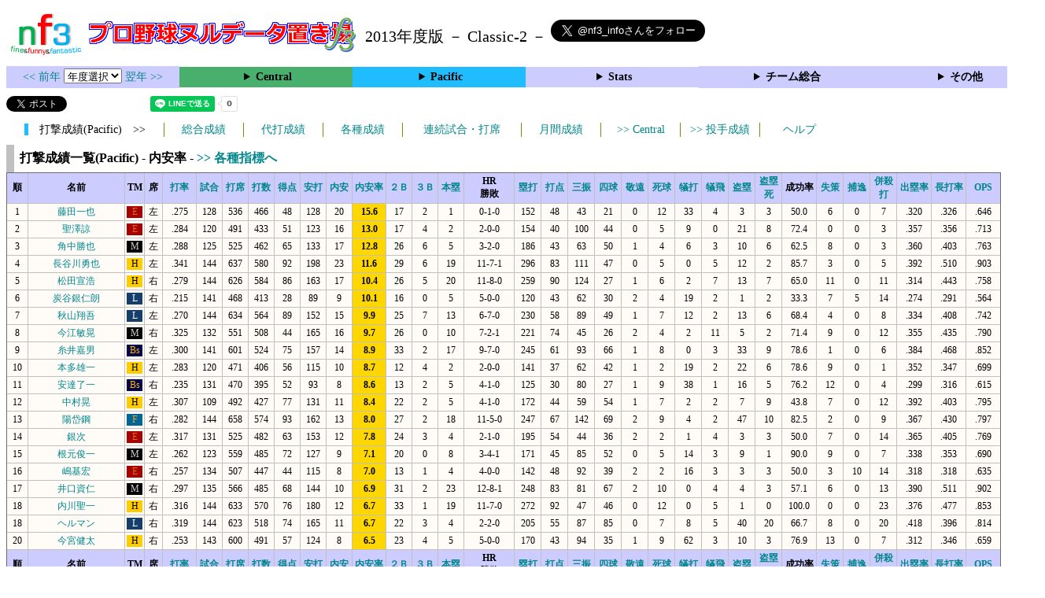

--- FILE ---
content_type: text/html; charset=UTF-8
request_url: https://nf3.sakura.ne.jp/php/stat_disp/stat_disp.php?y=2013&leg=1&tm=Sta&fp=0&dn=13&dk=0
body_size: 32946
content:
<!DOCTYPE html>
<html lang='ja'>
<head>
  <meta http-equiv='content-type' content='text/html; charset=UTF-8'>
  <meta http-equiv='content-style-type' content='text/css; charset=UTF-8'>
  <meta http-equiv='content-script-type' content='text/javascript; charset=UTF-8'>
  <meta name='keywords' content="プロ野球,データ,NPB,セイバーメトリクス">
  <meta name='description' content="日本プロ野球(NPB)に関する様々なデータをまとめたサイトです">
  <base href="https://nf3.sakura.ne.jp/2013/">
  <script type='text/javascript' src='../tree.js'></script>
  <script type='text/javascript' src='../mover.js'></script>
  <script type='text/javascript' src='../tree_t.js'></script>
  <title>プロ野球 ヌルデータ置き場f3 - 打撃成績一覧 (Pacific) - </title>
  <link rel='stylesheet' href='../style.css?20210331_01''>
</head>
<body>
<!-- ヘッダー部 -->
<div id="header">
  <div class=headimg>
    <img src="../Img/nf3Logo_v2.png" width=100>
    <a href="./index.html"><img src="../Img/NulDataf3_2024.png" width=350></a>
    <br>
  </div>
  <div class=headimg>
    <span style="font-size:20px;vertical-align:middle"> 2013年度版 － Classic-2 －
<a href="https://twitter.com/nf3_info" class="twitter-follow-button" data-size="large" data-show-screen-name="true" data-lang="ja" data-show-count="false">Follow @nf3_info</a></span>
  </div>
</div>
<section>
<div class='Menubox'>
<div class='MenuCell_Index'><a href="../2012/index.html"><< 前年 </a>
<select name="select" onChange="location.href=value;">
  <option value="">年度選択</option>
  <option value="../index.html">2025年</option>
  <option value="../2024/index.html">2024年</option>
  <option value="../2023/index.html">2023年</option>
  <option value="../2022/index.html">2022年</option>
  <option value="../2021/index.html">2021年</option>
  <option value="../2020/index.html">2020年</option>
  <option value="../2019/index.html">2019年</option>
  <option value="../2018/index.html">2018年</option>
  <option value="../2017/index.html">2017年</option>
  <option value="../2016/index.html">2016年</option>
  <option value="../2015/index.html">2015年</option>
  <option value="../2014/index.html">2014年</option>
  <option value="../2013/index.html">2013年</option>
  <option value="../2012/index.html">2012年</option>
  <option value="../2011/index.html">2011年</option>
  <option value="../2010/index.html">2010年</option>
  <option value="../2009/index.html">2009年</option>
  <option value="../2008/index.html">2008年</option>
  <option value="../2007/index.html">2007年</option>
  <option value="../2006/index.html">2006年</option>
  <option value="../2005/index.html">2005年</option>
</select>
<a href='../2014/index.html'> 翌年 >></a>
</div>
<div class='MenuCell'>
<details>
<summary class='Ce'>Central</summary>
<dl>
  <dt class="G"><a href="../php/stat_disp/stat_disp.php?y=2013&leg=0&mon=0&tm=G&vst=all"><span class="G">読売ジャイアンツ</span></a></dt>
  <dt class="D"><a href="../php/stat_disp/stat_disp.php?y=2013&leg=0&mon=0&tm=D&vst=all"><span class="D">中日ドラゴンズ</span></a></dt>
  <dt class="S"><a href="../php/stat_disp/stat_disp.php?y=2013&leg=0&mon=0&tm=S&vst=all"><span class="S">東京ヤクルトスワローズ</span></a></dt>
  <dt class="C"><a href="../php/stat_disp/stat_disp.php?y=2013&leg=0&mon=0&tm=C&vst=all"><span class="C">広島東洋カープ</span></a></dt>
  <dt class="T"><a href="../php/stat_disp/stat_disp.php?y=2013&leg=0&mon=0&tm=T&vst=all"><span class="T">阪神タイガース</span></a></dt>
  <dt class="DB"><a href="../php/stat_disp/stat_disp.php?y=2013&leg=0&mon=0&tm=DB&vst=all"><span class="DB">横浜ＤｅＮＡベイスターズ</span></a></dt>
</dl>
</details>
</div>
<div class='MenuCell'>
<details>
<summary class='Pa'>Pacific</summary>
<dl>
  <dt class="F"><a href="../php/stat_disp/stat_disp.php?y=2013&leg=1&mon=0&tm=F&vst=all"><span class="F">北海道日本ハムファイターズ</span></a></dt>
  <dt class="L"><a href="../php/stat_disp/stat_disp.php?y=2013&leg=1&mon=0&tm=L&vst=all"><span class="L">埼玉西武ライオンズ</span></a></dt>
  <dt class="H"><a href="../php/stat_disp/stat_disp.php?y=2013&leg=1&mon=0&tm=H&vst=all"><span class="H">福岡ソフトバンクホークス</span></a></dt>
  <dt class="E"><a href="../php/stat_disp/stat_disp.php?y=2013&leg=1&mon=0&tm=E&vst=all"><span class="E">東北楽天ゴールデンイーグルス</span></a></dt>
  <dt class="M"><a href="../php/stat_disp/stat_disp.php?y=2013&leg=1&mon=0&tm=M&vst=all"><span class="M">千葉ロッテマリーンズ</span></a></dt>
  <dt class="Bs"><a href="../php/stat_disp/stat_disp.php?y=2013&leg=1&mon=0&tm=Bs&vst=all"><span class="Bs">オリックス・バファローズ</span></a></dt>
</dl>
</details>
</div>
<div class='MenuCell'>
<details>
<summary class='Index'>Stats</summary>
<dl>
  <dt class="Index"><a href="./Stats/Standing.htm">順位表</a></dt>
  <dt class="Ce"><a href="../php/stat_disp/stat_disp.php?y=2013&leg=0&tm=Sta&fp=0&dn=6&dk=0"><span style="color:#ffffff">セ・打撃成績</a></span></dt>
  <dt class="Ce"><a href="../php/stat_disp/stat_disp.php?y=2013&leg=0&tm=Sta&fp=1&dn=6&dk=0'"><span style="color:#ffffff">セ・投手成績</span></a></dt>
  <dt class="Pa"><a href="../php/stat_disp/stat_disp.php?y=2013&leg=1&tm=Sta&fp=0&dn=6&dk=0"><span style="color:#ffffff">パ・打撃成績</a></span></dt>
  <dt class="Pa"><a href="../php/stat_disp/stat_disp.php?y=2013&leg=1&tm=Sta&fp=1&dn=6&dk=0'"><span style="color:#ffffff">パ・投手成績</span></a></dt>
  <dt class="Index"><a href="../php/stat_disp/stat_disp.php?y=2013&leg=2&tm=Sta&fp=0&dn=6&dk=0">交流戦打撃成績</a></dt>
  <dt class="Index"><a href="../php/stat_disp/stat_disp.php?y=2013&leg=2&tm=Sta&fp=1&dn=6&dk=0">交流戦投手成績</a></dt>
</dl>
</details>
</div>
<div class='MenuCell'>
<details>
<summary class='Index'>チーム総合</summary>
<dl>
  <dt class="Index"><a href="./Stats/team_etc.htm">各種データ</a></dt>
  <dt class="Index"><a href="./Stats/Starter.htm">先発一覧</a></dt>
  <dt class="Index"><a href="./Stats/kouji.htm">公示履歴</a></dt></dl>
</details>
</div>
<div class='MenuCell'>
<details>
<summary class='Index'>その他</summary>
<dl>
  <dt class="Index"><a href="../php/vsSer.php" target="_blank">打者vs投手検索</a></dt>

</dl>
</details>
</div>
</div>
</section>
<div id="header">
<a href="https://twitter.com/share?ref_src=twsrc%5Etfw" class="twitter-share-button" data-text="プロ野球 ヌルデータ置き場f3 - 打撃成績一覧 (Pacific) - " data-url="https://nf3.sakura.ne.jp/php/stat_disp/stat_disp.php?y=2013&leg=1&tm=Sta&fp=0&dn=13&dk=0" data-lang="ja" data-show-count="false">Tweet</a><script async src="https://platform.twitter.com/widgets.js" charset="utf-8"></script>
<iframe src="https://www.facebook.com/plugins/share_button.php?href=https://nf3.sakura.ne.jp/php/stat_disp/stat_disp.php?y=2013&leg=1&tm=Sta&fp=0&dn=13&dk=0&layout=button&size=small&width=100&height=20&appId" width="100" height="20" style="border:none;overflow:hidden" scrolling="no" frameborder="0" allowTransparency="true" allow="encrypted-media"></iframe>
<div class="line-it-button" data-lang="ja" data-type="share-a" data-env="REAL" data-url="https://nf3.sakura.ne.jp/php/stat_disp/stat_disp.php?y=2013&leg=1&tm=Sta&fp=0&dn=13&dk=0" data-color="default" data-size="small" data-count="true" data-ver="3" style="display: none;"></div>
<script src="https://www.line-website.com/social-plugins/js/thirdparty/loader.min.js" async="async" defer="defer"></script>
</div>
<div id="tmmenu">
  <div id="minimenu">
    <div class="mmb"><span class="Pa3">　打撃成績(Pacific)　>></span></div>
    <div class="mms"><a href="../php/stat_disp/stat_disp.php?y=2013&leg=1&tm=Sta&fp=0&dn=6&dk=0">総合成績</a></div>
    <div class="mms"><a href="../php/stat_disp/stat_disp.php?y=2013&leg=1&tm=ph&dn=9">代打成績</a></div>
    <div class="mms"><a href="../php/stat_disp/stat_disp.php?y=2013&leg=1&tm=rec&fp=0&dn=5">各種成績</a></div>
    <div class="mmml"><a href="../php/stat_disp/stat_disp.php?y=2013&leg=1&tm=srk&fp=0&dn=5">連続試合・打席</a></div>
    <div class="mms"><a href="../php/stat_disp/stat_disp.php?y=2013&leg=1&mon=4&tm=Sta&fp=0&dn=5">月間成績</a></div>
    <div class="mms"><a href="../php/stat_disp/stat_disp.php?y=2013&leg=0&tm=Sta&fp=0&dn=13&dk=0"> >> Central</a></div>
    <div class="mms"><a href="../php/stat_disp/stat_disp.php?y=2013&leg=1&tm=Sta&fp=1&dn=6&dk=0"> >> 投手成績</a></div>
    <div class="mms"><a href="https://nf3.sakura.ne.jp/Help/Help_fp.htm" target=_blank>ヘルプ</a></div>
  </div>
</div>
<div id="dmain_f">
  <table class="Base" border=1>
    <caption>
    <div class="Title">打撃成績一覧(Pacific) - 内安率 -    <a href="../php/stat_disp/stat_disp.php?y=2013&leg=1&tm=Sta&fp=0&dn=13&dk=1"> >> 各種指標へ </a></div>
    </caption>
    <tr class="Index">
      <th width=25 nowrap>順</th>
      <th width=120 nowrap>名前</th>
      <th width=20 nowrap>TM</th>
      <th width=20 nowrap>席</th>
      <th width=40 nowrap><a href="../php/stat_disp/stat_disp.php?y=2013&leg=1&tm=Sta&fp=0&dn=6&dk=0">打率</a></th>
      <th width=30 nowrap><a href="../php/stat_disp/stat_disp.php?y=2013&leg=1&tm=Sta&fp=0&dn=7&dk=0">試合</a></th>
      <th width=30 nowrap><a href="../php/stat_disp/stat_disp.php?y=2013&leg=1&tm=Sta&fp=0&dn=8&dk=0">打席</a></th>
      <th width=30 nowrap><a href="../php/stat_disp/stat_disp.php?y=2013&leg=1&tm=Sta&fp=0&dn=9&dk=0">打数</a></th>
      <th width=30 nowrap><a href="../php/stat_disp/stat_disp.php?y=2013&leg=1&tm=Sta&fp=0&dn=10&dk=0">得点</a></th>
      <th width=30 nowrap><a href="../php/stat_disp/stat_disp.php?y=2013&leg=1&tm=Sta&fp=0&dn=11&dk=0">安打</a></th>
      <th width=30 nowrap><a href="../php/stat_disp/stat_disp.php?y=2013&leg=1&tm=Sta&fp=0&dn=12&dk=0">内安</a></th>
      <th width=40 nowrap><a href="../php/stat_disp/stat_disp.php?y=2013&leg=1&tm=Sta&fp=0&dn=13&dk=0">内安率</a></th>
      <th width=30 nowrap><a href="../php/stat_disp/stat_disp.php?y=2013&leg=1&tm=Sta&fp=0&dn=14&dk=0">２Ｂ</a></th>
      <th width=30 nowrap><a href="../php/stat_disp/stat_disp.php?y=2013&leg=1&tm=Sta&fp=0&dn=15&dk=0">３Ｂ</a></th>
      <th width=30 nowrap><a href="../php/stat_disp/stat_disp.php?y=2013&leg=1&tm=Sta&fp=0&dn=16&dk=0">本塁</a></th>
      <th width=60 nowrap>HR<br>勝敗</th>
      <th width=30 nowrap><a href="../php/stat_disp/stat_disp.php?y=2013&leg=1&tm=Sta&fp=0&dn=18&dk=0">塁打</a></th>
      <th width=30 nowrap><a href="../php/stat_disp/stat_disp.php?y=2013&leg=1&tm=Sta&fp=0&dn=19&dk=0">打点</a></th>
      <th width=30 nowrap><a href="../php/stat_disp/stat_disp.php?y=2013&leg=1&tm=Sta&fp=0&dn=20&dk=0">三振</a></th>
      <th width=30 nowrap><a href="../php/stat_disp/stat_disp.php?y=2013&leg=1&tm=Sta&fp=0&dn=21&dk=0">四球</a></th>
      <th width=30 nowrap><a href="../php/stat_disp/stat_disp.php?y=2013&leg=1&tm=Sta&fp=0&dn=22&dk=0">敬遠</a></th>
      <th width=30 nowrap><a href="../php/stat_disp/stat_disp.php?y=2013&leg=1&tm=Sta&fp=0&dn=23&dk=0">死球</a></th>
      <th width=30 nowrap><a href="../php/stat_disp/stat_disp.php?y=2013&leg=1&tm=Sta&fp=0&dn=24&dk=0">犠打</a></th>
      <th width=30 nowrap><a href="../php/stat_disp/stat_disp.php?y=2013&leg=1&tm=Sta&fp=0&dn=25&dk=0">犠飛</a></th>
      <th width=30 nowrap><a href="../php/stat_disp/stat_disp.php?y=2013&leg=1&tm=Sta&fp=0&dn=26&dk=0">盗塁</a></th>
      <th width=30 nowrap><a href="../php/stat_disp/stat_disp.php?y=2013&leg=1&tm=Sta&fp=0&dn=27&dk=0">盗塁死</a></th>
      <th width=40 nowrap>成功率</th>
      <th width=30 nowrap><a href="../php/stat_disp/stat_disp.php?y=2013&leg=1&tm=Sta&fp=0&dn=29&dk=0">失策</a></th>
      <th width=30 nowrap><a href="../php/stat_disp/stat_disp.php?y=2013&leg=1&tm=Sta&fp=0&dn=30&dk=0">捕逸</a></th>
      <th width=30 nowrap><a href="../php/stat_disp/stat_disp.php?y=2013&leg=1&tm=Sta&fp=0&dn=31&dk=0">併殺打</a></th>
      <th width=40 nowrap><a href="../php/stat_disp/stat_disp.php?y=2013&leg=1&tm=Sta&fp=0&dn=33&dk=0">出塁率</a></th>
      <th width=40 nowrap><a href="../php/stat_disp/stat_disp.php?y=2013&leg=1&tm=Sta&fp=0&dn=34&dk=0">長打率</a></th>
      <th width=40 nowrap><a href="../php/stat_disp/stat_disp.php?y=2013&leg=1&tm=Sta&fp=0&dn=35&dk=0">OPS</a></th>
    </tr>
    <tr onmouseover="M_over(this)" onmouseout="M_out(this)" onClick="M_click(this)">
      <td>1</td>
      <td><a href="./Pacific/E/f/6_stat.htm">藤田一也</a></td>
      <td><div class="E">E</div></td>
      <td>左</td>
      <td>.275</td>
      <td>128</td>
      <td>536</td>
      <td>466</td>
      <td>48</td>
      <td>128</td>
      <td>20</td>
      <th style="background-color:gold">15.6</th>
      <td>17</td>
      <td>2</td>
      <td>1</td>
      <td>0-1-0</td>
      <td>152</td>
      <td>48</td>
      <td>43</td>
      <td>21</td>
      <td>0</td>
      <td>12</td>
      <td>33</td>
      <td>4</td>
      <td>3</td>
      <td>3</td>
      <td>50.0</td>
      <td>6</td>
      <td>0</td>
      <td>7</td>
      <td>.320</td>
      <td>.326</td>
      <td>.646</td>
    </tr>
    <tr onmouseover="M_over(this)" onmouseout="M_out(this)" onClick="M_click(this)">
      <td>2</td>
      <td><a href="./Pacific/E/f/23_stat.htm">聖澤諒</a></td>
      <td><div class="E">E</div></td>
      <td>左</td>
      <td>.284</td>
      <td>120</td>
      <td>491</td>
      <td>433</td>
      <td>51</td>
      <td>123</td>
      <td>16</td>
      <th style="background-color:gold">13.0</th>
      <td>17</td>
      <td>4</td>
      <td>2</td>
      <td>2-0-0</td>
      <td>154</td>
      <td>40</td>
      <td>100</td>
      <td>44</td>
      <td>0</td>
      <td>5</td>
      <td>9</td>
      <td>0</td>
      <td>21</td>
      <td>8</td>
      <td>72.4</td>
      <td>0</td>
      <td>0</td>
      <td>3</td>
      <td>.357</td>
      <td>.356</td>
      <td>.713</td>
    </tr>
    <tr onmouseover="M_over(this)" onmouseout="M_out(this)" onClick="M_click(this)">
      <td>3</td>
      <td><a href="./Pacific/M/f/61_stat.htm">角中勝也</a></td>
      <td><div class="M">M</div></td>
      <td>左</td>
      <td>.288</td>
      <td>125</td>
      <td>525</td>
      <td>462</td>
      <td>65</td>
      <td>133</td>
      <td>17</td>
      <th style="background-color:gold">12.8</th>
      <td>26</td>
      <td>6</td>
      <td>5</td>
      <td>3-2-0</td>
      <td>186</td>
      <td>43</td>
      <td>63</td>
      <td>50</td>
      <td>1</td>
      <td>4</td>
      <td>6</td>
      <td>3</td>
      <td>10</td>
      <td>6</td>
      <td>62.5</td>
      <td>8</td>
      <td>0</td>
      <td>3</td>
      <td>.360</td>
      <td>.403</td>
      <td>.763</td>
    </tr>
    <tr onmouseover="M_over(this)" onmouseout="M_out(this)" onClick="M_click(this)">
      <td>4</td>
      <td><a href="./Pacific/H/f/24_stat.htm">長谷川勇也</a></td>
      <td><div class="H">H</div></td>
      <td>左</td>
      <td>.341</td>
      <td>144</td>
      <td>637</td>
      <td>580</td>
      <td>92</td>
      <td>198</td>
      <td>23</td>
      <th style="background-color:gold">11.6</th>
      <td>29</td>
      <td>6</td>
      <td>19</td>
      <td>11-7-1</td>
      <td>296</td>
      <td>83</td>
      <td>111</td>
      <td>47</td>
      <td>0</td>
      <td>5</td>
      <td>0</td>
      <td>5</td>
      <td>12</td>
      <td>2</td>
      <td>85.7</td>
      <td>3</td>
      <td>0</td>
      <td>5</td>
      <td>.392</td>
      <td>.510</td>
      <td>.903</td>
    </tr>
    <tr onmouseover="M_over(this)" onmouseout="M_out(this)" onClick="M_click(this)">
      <td>5</td>
      <td><a href="./Pacific/H/f/5_stat.htm">松田宣浩</a></td>
      <td><div class="H">H</div></td>
      <td>右</td>
      <td>.279</td>
      <td>144</td>
      <td>626</td>
      <td>584</td>
      <td>86</td>
      <td>163</td>
      <td>17</td>
      <th style="background-color:gold">10.4</th>
      <td>26</td>
      <td>5</td>
      <td>20</td>
      <td>11-8-0</td>
      <td>259</td>
      <td>90</td>
      <td>124</td>
      <td>27</td>
      <td>1</td>
      <td>6</td>
      <td>2</td>
      <td>7</td>
      <td>13</td>
      <td>7</td>
      <td>65.0</td>
      <td>11</td>
      <td>0</td>
      <td>11</td>
      <td>.314</td>
      <td>.443</td>
      <td>.758</td>
    </tr>
    <tr onmouseover="M_over(this)" onmouseout="M_out(this)" onClick="M_click(this)">
      <td>6</td>
      <td><a href="./Pacific/L/f/27_stat.htm">炭谷銀仁朗</a></td>
      <td><div class="L">L</div></td>
      <td>右</td>
      <td>.215</td>
      <td>141</td>
      <td>468</td>
      <td>413</td>
      <td>28</td>
      <td>89</td>
      <td>9</td>
      <th style="background-color:gold">10.1</th>
      <td>16</td>
      <td>0</td>
      <td>5</td>
      <td>5-0-0</td>
      <td>120</td>
      <td>43</td>
      <td>62</td>
      <td>30</td>
      <td>2</td>
      <td>4</td>
      <td>19</td>
      <td>2</td>
      <td>1</td>
      <td>2</td>
      <td>33.3</td>
      <td>7</td>
      <td>5</td>
      <td>14</td>
      <td>.274</td>
      <td>.291</td>
      <td>.564</td>
    </tr>
    <tr onmouseover="M_over(this)" onmouseout="M_out(this)" onClick="M_click(this)">
      <td>7</td>
      <td><a href="./Pacific/L/f/55_stat.htm">秋山翔吾</a></td>
      <td><div class="L">L</div></td>
      <td>左</td>
      <td>.270</td>
      <td>144</td>
      <td>634</td>
      <td>564</td>
      <td>89</td>
      <td>152</td>
      <td>15</td>
      <th style="background-color:gold">9.9</th>
      <td>25</td>
      <td>7</td>
      <td>13</td>
      <td>6-7-0</td>
      <td>230</td>
      <td>58</td>
      <td>89</td>
      <td>49</td>
      <td>1</td>
      <td>7</td>
      <td>12</td>
      <td>2</td>
      <td>13</td>
      <td>6</td>
      <td>68.4</td>
      <td>4</td>
      <td>0</td>
      <td>8</td>
      <td>.334</td>
      <td>.408</td>
      <td>.742</td>
    </tr>
    <tr onmouseover="M_over(this)" onmouseout="M_out(this)" onClick="M_click(this)">
      <td>8</td>
      <td><a href="./Pacific/M/f/8_stat.htm">今江敏晃</a></td>
      <td><div class="M">M</div></td>
      <td>右</td>
      <td>.325</td>
      <td>132</td>
      <td>551</td>
      <td>508</td>
      <td>44</td>
      <td>165</td>
      <td>16</td>
      <th style="background-color:gold">9.7</th>
      <td>26</td>
      <td>0</td>
      <td>10</td>
      <td>7-2-1</td>
      <td>221</td>
      <td>74</td>
      <td>45</td>
      <td>26</td>
      <td>2</td>
      <td>4</td>
      <td>2</td>
      <td>11</td>
      <td>5</td>
      <td>2</td>
      <td>71.4</td>
      <td>9</td>
      <td>0</td>
      <td>12</td>
      <td>.355</td>
      <td>.435</td>
      <td>.790</td>
    </tr>
    <tr onmouseover="M_over(this)" onmouseout="M_out(this)" onClick="M_click(this)">
      <td>9</td>
      <td><a href="./Pacific/Bs/f/7_stat.htm">糸井嘉男</a></td>
      <td><div class="Bs">Bs</div></td>
      <td>左</td>
      <td>.300</td>
      <td>141</td>
      <td>601</td>
      <td>524</td>
      <td>75</td>
      <td>157</td>
      <td>14</td>
      <th style="background-color:gold">8.9</th>
      <td>33</td>
      <td>2</td>
      <td>17</td>
      <td>9-7-0</td>
      <td>245</td>
      <td>61</td>
      <td>93</td>
      <td>66</td>
      <td>1</td>
      <td>8</td>
      <td>0</td>
      <td>3</td>
      <td>33</td>
      <td>9</td>
      <td>78.6</td>
      <td>1</td>
      <td>0</td>
      <td>6</td>
      <td>.384</td>
      <td>.468</td>
      <td>.852</td>
    </tr>
    <tr onmouseover="M_over(this)" onmouseout="M_out(this)" onClick="M_click(this)">
      <td>10</td>
      <td><a href="./Pacific/H/f/46_stat.htm">本多雄一</a></td>
      <td><div class="H">H</div></td>
      <td>左</td>
      <td>.283</td>
      <td>120</td>
      <td>471</td>
      <td>406</td>
      <td>56</td>
      <td>115</td>
      <td>10</td>
      <th style="background-color:gold">8.7</th>
      <td>12</td>
      <td>4</td>
      <td>2</td>
      <td>2-0-0</td>
      <td>141</td>
      <td>37</td>
      <td>62</td>
      <td>42</td>
      <td>1</td>
      <td>2</td>
      <td>19</td>
      <td>2</td>
      <td>22</td>
      <td>6</td>
      <td>78.6</td>
      <td>9</td>
      <td>0</td>
      <td>1</td>
      <td>.352</td>
      <td>.347</td>
      <td>.699</td>
    </tr>
    <tr onmouseover="M_over(this)" onmouseout="M_out(this)" onClick="M_click(this)">
      <td>11</td>
      <td><a href="./Pacific/Bs/f/3_stat.htm">安達了一</a></td>
      <td><div class="Bs">Bs</div></td>
      <td>右</td>
      <td>.235</td>
      <td>131</td>
      <td>470</td>
      <td>395</td>
      <td>52</td>
      <td>93</td>
      <td>8</td>
      <th style="background-color:gold">8.6</th>
      <td>13</td>
      <td>2</td>
      <td>5</td>
      <td>4-1-0</td>
      <td>125</td>
      <td>30</td>
      <td>80</td>
      <td>27</td>
      <td>1</td>
      <td>9</td>
      <td>38</td>
      <td>1</td>
      <td>16</td>
      <td>5</td>
      <td>76.2</td>
      <td>12</td>
      <td>0</td>
      <td>4</td>
      <td>.299</td>
      <td>.316</td>
      <td>.615</td>
    </tr>
    <tr onmouseover="M_over(this)" onmouseout="M_out(this)" onClick="M_click(this)">
      <td>12</td>
      <td><a href="./Pacific/H/f/60_stat.htm">中村晃</a></td>
      <td><div class="H">H</div></td>
      <td>左</td>
      <td>.307</td>
      <td>109</td>
      <td>492</td>
      <td>427</td>
      <td>77</td>
      <td>131</td>
      <td>11</td>
      <th style="background-color:gold">8.4</th>
      <td>22</td>
      <td>2</td>
      <td>5</td>
      <td>4-1-0</td>
      <td>172</td>
      <td>44</td>
      <td>59</td>
      <td>54</td>
      <td>1</td>
      <td>7</td>
      <td>2</td>
      <td>2</td>
      <td>7</td>
      <td>9</td>
      <td>43.8</td>
      <td>7</td>
      <td>0</td>
      <td>12</td>
      <td>.392</td>
      <td>.403</td>
      <td>.795</td>
    </tr>
    <tr onmouseover="M_over(this)" onmouseout="M_out(this)" onClick="M_click(this)">
      <td>13</td>
      <td><a href="./Pacific/F/f/1_stat.htm">陽岱鋼</a></td>
      <td><div class="F">F</div></td>
      <td>右</td>
      <td>.282</td>
      <td>144</td>
      <td>658</td>
      <td>574</td>
      <td>93</td>
      <td>162</td>
      <td>13</td>
      <th style="background-color:gold">8.0</th>
      <td>27</td>
      <td>2</td>
      <td>18</td>
      <td>11-5-0</td>
      <td>247</td>
      <td>67</td>
      <td>142</td>
      <td>69</td>
      <td>2</td>
      <td>9</td>
      <td>4</td>
      <td>2</td>
      <td>47</td>
      <td>10</td>
      <td>82.5</td>
      <td>2</td>
      <td>0</td>
      <td>9</td>
      <td>.367</td>
      <td>.430</td>
      <td>.797</td>
    </tr>
    <tr onmouseover="M_over(this)" onmouseout="M_out(this)" onClick="M_click(this)">
      <td>14</td>
      <td><a href="./Pacific/E/f/33_stat.htm">銀次</a></td>
      <td><div class="E">E</div></td>
      <td>左</td>
      <td>.317</td>
      <td>131</td>
      <td>525</td>
      <td>482</td>
      <td>63</td>
      <td>153</td>
      <td>12</td>
      <th style="background-color:gold">7.8</th>
      <td>24</td>
      <td>3</td>
      <td>4</td>
      <td>2-1-0</td>
      <td>195</td>
      <td>54</td>
      <td>44</td>
      <td>36</td>
      <td>2</td>
      <td>2</td>
      <td>1</td>
      <td>4</td>
      <td>3</td>
      <td>3</td>
      <td>50.0</td>
      <td>7</td>
      <td>0</td>
      <td>14</td>
      <td>.365</td>
      <td>.405</td>
      <td>.769</td>
    </tr>
    <tr onmouseover="M_over(this)" onmouseout="M_out(this)" onClick="M_click(this)">
      <td>15</td>
      <td><a href="./Pacific/M/f/2_stat.htm">根元俊一</a></td>
      <td><div class="M">M</div></td>
      <td>左</td>
      <td>.262</td>
      <td>123</td>
      <td>559</td>
      <td>485</td>
      <td>72</td>
      <td>127</td>
      <td>9</td>
      <th style="background-color:gold">7.1</th>
      <td>20</td>
      <td>0</td>
      <td>8</td>
      <td>3-4-1</td>
      <td>171</td>
      <td>45</td>
      <td>85</td>
      <td>52</td>
      <td>0</td>
      <td>5</td>
      <td>14</td>
      <td>3</td>
      <td>9</td>
      <td>1</td>
      <td>90.0</td>
      <td>9</td>
      <td>0</td>
      <td>7</td>
      <td>.338</td>
      <td>.353</td>
      <td>.690</td>
    </tr>
    <tr onmouseover="M_over(this)" onmouseout="M_out(this)" onClick="M_click(this)">
      <td>16</td>
      <td><a href="./Pacific/E/f/37_stat.htm">嶋基宏</a></td>
      <td><div class="E">E</div></td>
      <td>右</td>
      <td>.257</td>
      <td>134</td>
      <td>507</td>
      <td>447</td>
      <td>44</td>
      <td>115</td>
      <td>8</td>
      <th style="background-color:gold">7.0</th>
      <td>13</td>
      <td>1</td>
      <td>4</td>
      <td>4-0-0</td>
      <td>142</td>
      <td>48</td>
      <td>92</td>
      <td>39</td>
      <td>2</td>
      <td>2</td>
      <td>16</td>
      <td>3</td>
      <td>3</td>
      <td>3</td>
      <td>50.0</td>
      <td>3</td>
      <td>10</td>
      <td>14</td>
      <td>.318</td>
      <td>.318</td>
      <td>.635</td>
    </tr>
    <tr onmouseover="M_over(this)" onmouseout="M_out(this)" onClick="M_click(this)">
      <td>17</td>
      <td><a href="./Pacific/M/f/6_stat.htm">井口資仁</a></td>
      <td><div class="M">M</div></td>
      <td>右</td>
      <td>.297</td>
      <td>135</td>
      <td>566</td>
      <td>485</td>
      <td>68</td>
      <td>144</td>
      <td>10</td>
      <th style="background-color:gold">6.9</th>
      <td>31</td>
      <td>2</td>
      <td>23</td>
      <td>12-8-1</td>
      <td>248</td>
      <td>83</td>
      <td>81</td>
      <td>67</td>
      <td>2</td>
      <td>10</td>
      <td>0</td>
      <td>4</td>
      <td>4</td>
      <td>3</td>
      <td>57.1</td>
      <td>6</td>
      <td>0</td>
      <td>13</td>
      <td>.390</td>
      <td>.511</td>
      <td>.902</td>
    </tr>
    <tr onmouseover="M_over(this)" onmouseout="M_out(this)" onClick="M_click(this)">
      <td>18</td>
      <td><a href="./Pacific/H/f/1_stat.htm">内川聖一</a></td>
      <td><div class="H">H</div></td>
      <td>右</td>
      <td>.316</td>
      <td>144</td>
      <td>633</td>
      <td>570</td>
      <td>76</td>
      <td>180</td>
      <td>12</td>
      <th style="background-color:gold">6.7</th>
      <td>33</td>
      <td>1</td>
      <td>19</td>
      <td>11-7-0</td>
      <td>272</td>
      <td>92</td>
      <td>47</td>
      <td>46</td>
      <td>0</td>
      <td>12</td>
      <td>0</td>
      <td>5</td>
      <td>1</td>
      <td>0</td>
      <td>100.0</td>
      <td>0</td>
      <td>0</td>
      <td>23</td>
      <td>.376</td>
      <td>.477</td>
      <td>.853</td>
    </tr>
    <tr onmouseover="M_over(this)" onmouseout="M_out(this)" onClick="M_click(this)">
      <td>18</td>
      <td><a href="./Pacific/L/f/6_stat.htm">ヘルマン</a></td>
      <td><div class="L">L</div></td>
      <td>右</td>
      <td>.319</td>
      <td>144</td>
      <td>623</td>
      <td>518</td>
      <td>74</td>
      <td>165</td>
      <td>11</td>
      <th style="background-color:gold">6.7</th>
      <td>22</td>
      <td>3</td>
      <td>4</td>
      <td>2-2-0</td>
      <td>205</td>
      <td>55</td>
      <td>87</td>
      <td>85</td>
      <td>0</td>
      <td>7</td>
      <td>8</td>
      <td>5</td>
      <td>40</td>
      <td>20</td>
      <td>66.7</td>
      <td>8</td>
      <td>0</td>
      <td>20</td>
      <td>.418</td>
      <td>.396</td>
      <td>.814</td>
    </tr>
    <tr onmouseover="M_over(this)" onmouseout="M_out(this)" onClick="M_click(this)">
      <td>20</td>
      <td><a href="./Pacific/H/f/2_stat.htm">今宮健太</a></td>
      <td><div class="H">H</div></td>
      <td>右</td>
      <td>.253</td>
      <td>143</td>
      <td>600</td>
      <td>491</td>
      <td>57</td>
      <td>124</td>
      <td>8</td>
      <th style="background-color:gold">6.5</th>
      <td>23</td>
      <td>4</td>
      <td>5</td>
      <td>5-0-0</td>
      <td>170</td>
      <td>43</td>
      <td>94</td>
      <td>35</td>
      <td>1</td>
      <td>9</td>
      <td>62</td>
      <td>3</td>
      <td>10</td>
      <td>3</td>
      <td>76.9</td>
      <td>13</td>
      <td>0</td>
      <td>7</td>
      <td>.312</td>
      <td>.346</td>
      <td>.659</td>
    </tr>
    <tr class="Index">
      <th width=25>順</th>
      <th width=120>名前</th>
      <th width=20>TM</th>
      <th width=20>席</th>
      <th width=40><a href="../php/stat_disp/stat_disp.php?y=2013&leg=1&tm=Sta&fp=0&dn=6&dk=0">打率</a></th>
      <th width=30><a href="../php/stat_disp/stat_disp.php?y=2013&leg=1&tm=Sta&fp=0&dn=7&dk=0">試合</a></th>
      <th width=30><a href="../php/stat_disp/stat_disp.php?y=2013&leg=1&tm=Sta&fp=0&dn=8&dk=0">打席</a></th>
      <th width=30><a href="../php/stat_disp/stat_disp.php?y=2013&leg=1&tm=Sta&fp=0&dn=9&dk=0">打数</a></th>
      <th width=30><a href="../php/stat_disp/stat_disp.php?y=2013&leg=1&tm=Sta&fp=0&dn=10&dk=0">得点</a></th>
      <th width=30><a href="../php/stat_disp/stat_disp.php?y=2013&leg=1&tm=Sta&fp=0&dn=11&dk=0">安打</a></th>
      <th width=30><a href="../php/stat_disp/stat_disp.php?y=2013&leg=1&tm=Sta&fp=0&dn=12&dk=0">内安</a></th>
      <th width=40><a href="../php/stat_disp/stat_disp.php?y=2013&leg=1&tm=Sta&fp=0&dn=13&dk=0">内安率</a></th>
      <th width=30><a href="../php/stat_disp/stat_disp.php?y=2013&leg=1&tm=Sta&fp=0&dn=14&dk=0">２Ｂ</a></th>
      <th width=30><a href="../php/stat_disp/stat_disp.php?y=2013&leg=1&tm=Sta&fp=0&dn=15&dk=0">３Ｂ</a></th>
      <th width=30><a href="../php/stat_disp/stat_disp.php?y=2013&leg=1&tm=Sta&fp=0&dn=16&dk=0">本塁</a></th>
      <th width=60>HR<br>勝敗</th>
      <th width=30><a href="../php/stat_disp/stat_disp.php?y=2013&leg=1&tm=Sta&fp=0&dn=18&dk=0">塁打</a></th>
      <th width=30><a href="../php/stat_disp/stat_disp.php?y=2013&leg=1&tm=Sta&fp=0&dn=19&dk=0">打点</a></th>
      <th width=30><a href="../php/stat_disp/stat_disp.php?y=2013&leg=1&tm=Sta&fp=0&dn=20&dk=0">三振</a></th>
      <th width=30><a href="../php/stat_disp/stat_disp.php?y=2013&leg=1&tm=Sta&fp=0&dn=21&dk=0">四球</a></th>
      <th width=30><a href="../php/stat_disp/stat_disp.php?y=2013&leg=1&tm=Sta&fp=0&dn=22&dk=0">敬遠</a></th>
      <th width=30><a href="../php/stat_disp/stat_disp.php?y=2013&leg=1&tm=Sta&fp=0&dn=23&dk=0">死球</a></th>
      <th width=30><a href="../php/stat_disp/stat_disp.php?y=2013&leg=1&tm=Sta&fp=0&dn=24&dk=0">犠打</a></th>
      <th width=30><a href="../php/stat_disp/stat_disp.php?y=2013&leg=1&tm=Sta&fp=0&dn=25&dk=0">犠飛</a></th>
      <th width=30><a href="../php/stat_disp/stat_disp.php?y=2013&leg=1&tm=Sta&fp=0&dn=26&dk=0">盗塁</a></th>
      <th width=30><a href="../php/stat_disp/stat_disp.php?y=2013&leg=1&tm=Sta&fp=0&dn=27&dk=0">盗塁死</a></th>
      <th width=40>成功率</th>
      <th width=30><a href="../php/stat_disp/stat_disp.php?y=2013&leg=1&tm=Sta&fp=0&dn=29&dk=0">失策</a></th>
      <th width=30><a href="../php/stat_disp/stat_disp.php?y=2013&leg=1&tm=Sta&fp=0&dn=30&dk=0">捕逸</a></th>
      <th width=30><a href="../php/stat_disp/stat_disp.php?y=2013&leg=1&tm=Sta&fp=0&dn=31&dk=0">併殺打</a></th>
      <th width=40><a href="../php/stat_disp/stat_disp.php?y=2013&leg=1&tm=Sta&fp=0&dn=33&dk=0">出塁率</a></th>
      <th width=40><a href="../php/stat_disp/stat_disp.php?y=2013&leg=1&tm=Sta&fp=0&dn=34&dk=0">長打率</a></th>
      <th width=40><a href="../php/stat_disp/stat_disp.php?y=2013&leg=1&tm=Sta&fp=0&dn=35&dk=0">OPS</a></th>
    </tr>
  </table>
</div>
<!-- フッター表示部 -->
<div id="footer">
  <div class="footleft">
    <br>
    <div class="Title">データ集計参考サイト</div>
    <a href='https://baseball.yahoo.co.jp/npb/' target='_blank'>Yahoo!スポーツ プロ野球</a><br>
    <a href='https://www.nikkansports.com/baseball/professional/top-professional.html' target='_blank'>nikkansports.com</a><br>
    <a href='https://www.sponichi.co.jp/baseball/npb/index.html' target='_blank'>スポニチ Annex</a><br>
    <a href='https://npb.jp/index.html' target='_blank'>NPB.jp</a><br>
    <a href='http://www.din.or.jp/~nakatomi/meikan/index.html' target='_blank'>プロ野球データ管理室 選手名鑑</a><br>
  </div>
  <div class="footright">
    <br>
    <div class="Title">免責事項</div>
このサイトは えるてん ( <a href="https://x.com/nf3_info" target='_blank'>@nf3_Info</a> ) が各参考サイト様より集計したデータを独自に再計算し提示しているサイトです。<br>
基本的な正誤確認は行っておりますが、このサイトにより生じた損害に付きましては一切責任を負いません。<br>
自己責任でご使用頂くようお願い申し上げます。<br>
    </div>
  </div>
</div>
</body>
</html>


--- FILE ---
content_type: text/css
request_url: https://nf3.sakura.ne.jp/style.css?20210331_01
body_size: 74
content:
@charset "utf-8";

@import url("layout20251027.css");
@import url("base20190525.css");
@import url("color20190530.css");
@import url("menu20251027.css");
